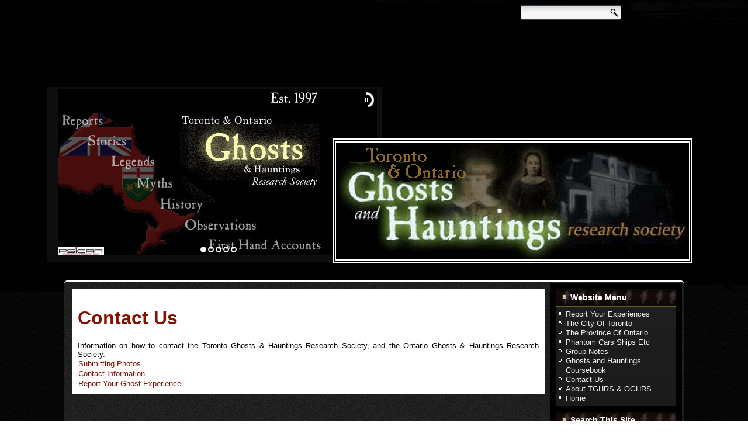

--- FILE ---
content_type: text/html; charset=utf-8
request_url: http://www.torontoghosts.org/index.php/contact-us
body_size: 15069
content:

<!DOCTYPE html>
<html dir="ltr" lang="en-gb">
<head>
    <base href="http://www.torontoghosts.org/index.php/contact-us" />
	<meta http-equiv="content-type" content="text/html; charset=utf-8" />
	<meta name="robots" content="index, follow" />
	<meta name="description" content="Torontoghosts and Ontarioghosts are the oldest established online repository of ghostly lore and accounts in Canada. Proudly offering history, myths, legends, and reports since 1997" />
	<meta name="generator" content="Joomla! - Open Source Content Management" />
	<title>Contact Us</title>
	<link href="/index.php/contact-us?format=feed&amp;type=rss" rel="alternate" type="application/rss+xml" title="RSS 2.0" />
	<link href="/index.php/contact-us?format=feed&amp;type=atom" rel="alternate" type="application/atom+xml" title="Atom 1.0" />
	<link href="/templates/dd_classiccarsgrunge_50/favicon.ico" rel="shortcut icon" type="image/vnd.microsoft.icon" />
	<link href="http://www.torontoghosts.org/index.php/component/search/?Itemid=61&amp;format=opensearch" rel="search" title="Search Toronto and Ontario Ghosts and Hauntings Research Society" type="application/opensearchdescription+xml" />
	<link href="/plugins/system/jce/css/content.css?badb4208be409b1335b815dde676300e" rel="stylesheet" type="text/css" />
	<style type="text/css">

.hide { display: none; }
.table-noheader { border-collapse: collapse; }
.table-noheader thead { display: none; }

	</style>
	<script type="application/json" class="joomla-script-options new">{"csrf.token":"ecb0c93f6077904b90371e500c41321d","system.paths":{"root":"","base":""}}</script>
	<script src="/media/jui/js/jquery.min.js?bd7f72eb8632fc2a841c3498706e996a" type="text/javascript"></script>
	<script src="/media/jui/js/jquery-noconflict.js?bd7f72eb8632fc2a841c3498706e996a" type="text/javascript"></script>
	<script src="/media/jui/js/jquery-migrate.min.js?bd7f72eb8632fc2a841c3498706e996a" type="text/javascript"></script>
	<script src="/media/system/js/caption.js?bd7f72eb8632fc2a841c3498706e996a" type="text/javascript"></script>
	<script src="/media/system/js/core.js?bd7f72eb8632fc2a841c3498706e996a" type="text/javascript"></script>
	<script src="/media/jui/js/bootstrap.min.js?bd7f72eb8632fc2a841c3498706e996a" type="text/javascript"></script>
	<script src="/media/system/js/mootools-core.js?bd7f72eb8632fc2a841c3498706e996a" type="text/javascript"></script>
	<script src="/media/system/js/mootools-more.js?bd7f72eb8632fc2a841c3498706e996a" type="text/javascript"></script>
	<script type="text/javascript">
jQuery(window).on('load',  function() {
				new JCaption('img.caption');
			});jQuery(function($){ initPopovers(); $("body").on("subform-row-add", initPopovers); function initPopovers (event, container) { $(container || document).find(".hasPopover").popover({"html": true,"trigger": "hover focus","container": "body"});} });
	</script>

    <link rel="stylesheet" href="/templates/system/css/system.css" />
    <link rel="stylesheet" href="/templates/system/css/general.css" />
    <meta name="viewport" content="initial-scale = 1.0, maximum-scale = 1.0, user-scalable = no, width = device-width" />

    <!--[if lt IE 9]><script src="https://html5shiv.googlecode.com/svn/trunk/html5.js"></script><![endif]-->
    <link rel="stylesheet" href="/templates/dd_classiccarsgrunge_50/css/template.css" media="screen" type="text/css" />
    <!--[if lte IE 7]><link rel="stylesheet" href="/templates/dd_classiccarsgrunge_50/css/template.ie7.css" media="screen" /><![endif]-->
    <link rel="stylesheet" href="/templates/dd_classiccarsgrunge_50/css/template.responsive.css" media="all" type="text/css" />
<link rel="stylesheet" type="text/css" href="http://fonts.googleapis.com/css?family=Alex+Brush|Bilbo+Swash+Caps&amp;subset=latin" />

<link rel="shortcut icon" href="/images/FavIcon.ico" type="image/x-icon" />
    <script>if ('undefined' != typeof jQuery) document._artxJQueryBackup = jQuery;</script>
    <script src="/templates/dd_classiccarsgrunge_50/jquery.js"></script>
    <script>jQuery.noConflict();</script>

    <script src="/templates/dd_classiccarsgrunge_50/script.js"></script>
    <script src="/templates/dd_classiccarsgrunge_50/script.responsive.js"></script>
    <script src="/templates/dd_classiccarsgrunge_50/modules.js"></script>
        <script>if (document._artxJQueryBackup) jQuery = document._artxJQueryBackup;</script>
            <!--social-->
<link rel="stylesheet" href="/templates/dd_classiccarsgrunge_50/css/social.css" type="text/css" media="screen" />
<!--slideshow header start-->

<script type="text/javascript" src="/templates/dd_classiccarsgrunge_50/js/jquery.min.js"></script>

<link rel="stylesheet" type="text/css" href="/templates/dd_classiccarsgrunge_50/js/slider/themes/default/jquery.slider.css" />
<!--[if IE 6]>
<link rel="stylesheet" type="text/css" href="/templates/dd_classiccarsgrunge_50/js/slider/themes/default/jquery.slider.ie6.css" />
<![endif]-->

<script type="text/javascript" src="/templates/dd_classiccarsgrunge_50/js/slider/jquery.slider.min.js"></script>

<!--To Top-->
		<script type="text/javascript" src="/templates/dd_classiccarsgrunge_50/js/move-top.js"></script>
		<script type="text/javascript" src="/templates/dd_classiccarsgrunge_50/js/easing.js"></script>
		<script type="text/javascript">
			jQuery(document).ready(function($) {
				$(".scroll").click(function(event){		
					event.preventDefault();
					$('html,body').animate({scrollTop:$(this.hash).offset().top},1000);
				});
			});
		</script>
</head>
<body>

<div id="dd-main">
<header class="dd-header">
    <div class="dd-shapes">
        <div class="dd-object1246414142"></div>
<div class="dd-object1157440418">﻿<div class="slider">
  <div>
    <img src="/templates/dd_classiccarsgrunge_50/images/slideshow/1.jpg" alt="foto1"/>
  </div>
  <div>
    <img src="/templates/dd_classiccarsgrunge_50/images/slideshow/2.jpg" alt="foto1"/>
  </div>
  <div>
    <img src="/templates/dd_classiccarsgrunge_50/images/slideshow/3.jpg" alt="foto1"/>
  </div>
   <div>
    <img src="/templates/dd_classiccarsgrunge_50/images/slideshow/4.jpg" alt="foto1"/>
  </div>
   <div>
    <img src="/templates/dd_classiccarsgrunge_50/images/slideshow/5.jpg" alt="foto1"/>
  </div>
</div>


</div>
<div class="dd-object659069648"></div>
<div class="dd-object1599326250"></div>
<div class="dd-object808346314"></div>
<div class="dd-object1144236718"></div>
<div class="dd-object2118359711"></div>
<div class="dd-object1469073161"></div>
<div class="dd-object1700303096"></div>
<div class="dd-object781318349"></div>
<div class="dd-object510605882"></div>
<div class="dd-object1819700770"></div>
<div class="dd-object187107830"></div>
<div class="dd-object387664548"></div>

            </div>

<h1 class="dd-headline">
    <a href="/"></a>
</h1>
<h2 class="dd-slogan"></h2>



    


<div class="dd-textblock dd-object823634323">
    <form class="dd-search" name="Search" action="/index.php" method="post">
    <input type="text" value="" name="searchword" />
        <input type="hidden" name="task" value="search" />
<input type="hidden" name="option" value="com_search" />
<input type="submit" value="" name="search" class="dd-search-button" />
        </form>
</div>
                   
                    
</header>
<div class="dd-sheet clearfix">
            <div class="dd-layout-wrapper">
                <div class="dd-content-layout">
                    <div class="dd-content-layout-row">
                        
                        <div class="dd-layout-cell dd-content">
<article class="dd-post dd-messages"><div class="dd-postcontent clearfix">
<div id="system-message-container">
</div></div></article><article class="dd-post"><div class="dd-postcontent clearfix"><script type="text/javascript">
    function currentvideo(id, title, descr) {

        var xmlhttp;
        if (window.XMLHttpRequest) {
            xmlhttp = new XMLHttpRequest();
        }
        else {
            xmlhttp = new ActiveXObject("Microsoft.XMLHTTP");
        }
        xmlhttp.onreadystatechange = function()
        {
            if (xmlhttp.readyState == 4 && xmlhttp.status == 200) {
            }
        }
        xmlhttp.open("GET", "index.php?option=com_hdflvplayer&task=addview&thumbid=" + id, true);
        xmlhttp.send();
        var wndo = new dw_scrollObj('wn', 'lyr1');
        wndo.setUpScrollbar("dragBar", "track", "v", 1, 1);
        wndo.setUpScrollControls('scrollbar');
    }
</script>
<div class="category-list">

<div>
	<div class="content-category">
					<h1>
				Contact Us			</h1>
		
				
		
					<div class="category-desc">
																	Information on how to contact the Toronto Ghosts & Hauntings Research Society, and the Ontario Ghosts & Hauntings Research Society.												<div class="clr"></div>
			</div>
				<form action="http://www.torontoghosts.org/index.php/contact-us" method="post" name="adminForm" id="adminForm" class="form-inline">

	<table class="category table table-striped table-bordered table-hover table-noheader">
		<caption class="hide">List of articles in category Contact Us</caption>
		<thead>
			<tr>
				<th scope="col" id="categorylist_header_title">
					<a href="#" onclick="Joomla.tableOrdering('a.title','asc','', document.getElementById('adminForm'));return false;" class="hasPopover" title="Title" data-content="Select to sort by this column" data-placement="top">Title</a>				</th>
																											</tr>
		</thead>
		<tbody>
									<tr class="cat-list-row0" >
						<td headers="categorylist_header_title" class="list-title">
									<a href="/index.php/contact-us/58-photo-submissions/480-submitting-photos">
						Submitting Photos					</a>
																								</td>
																					</tr>
									<tr class="cat-list-row1" >
						<td headers="categorylist_header_title" class="list-title">
									<a href="/index.php/contact-us/64-contact-listings/555-quick-list-of-contacts">
						Contact Information					</a>
																								</td>
																					</tr>
									<tr class="cat-list-row0" >
						<td headers="categorylist_header_title" class="list-title">
									<a href="/index.php/contact-us/65-report-your-ghost-experience/557-report-you-ghost-experience">
						Report Your Ghost Experience					</a>
																								</td>
																					</tr>
				</tbody>
	</table>


	</form>

			</div>
</div>


</div></div></article>


                        </div>
                        <div class="dd-layout-cell dd-sidebar2">
<div class="dd-block clearfix_menu"><div class="dd-blockheader"><h3 class="t">Website Menu</h3></div><div class="dd-blockcontent"><ul class="menu"><li class="item-70"><a href="http://psican.org/alpha/ghostform.htm" target="_blank">Report Your Experiences</a></li><li class="item-53 parent"><a href="/index.php/the-city-of-toronto">The City Of Toronto</a></li><li class="item-58 parent"><a href="/index.php/the-province-of-ontario">The Province Of Ontario</a></li><li class="item-59"><a href="/index.php/transportation-reports">Phantom Cars Ships Etc</a></li><li class="item-60"><a href="/index.php/group-notes">Group Notes</a></li><li class="item-62"><a href="http://www.torontoghosts.org/course/" target="_blank">Ghosts and Hauntings Coursebook</a></li><li class="item-61 current active"><a href="/index.php/contact-us">Contact Us</a></li><li class="item-63"><a href="/index.php/about-us">About TGHRS &amp; OGHRS</a></li><li class="item-192"><a href="/index.php">Home</a></li></ul></div></div><div class="dd-block clearfix"><div class="dd-blockheader"><h3 class="t">Search This Site</h3></div><div class="dd-blockcontent"><form action="/index.php/contact-us" class="dd-search" method="post">
	<div class="search">
		<label for="mod-search-searchword">Search ...</label><input name="searchword" id="mod-search-searchword" maxlength="200"  class="inputbox" type="text" size="20" value="Search ..."  onblur="if (this.value=='') this.value='Search ...';" onfocus="if (this.value=='Search ...') this.value='';" /><input value="Search" class="button dd-search-button  dd-button" type="submit" onclick="this.form.searchword.focus();" />	<input type="hidden" name="task" value="search" />
	<input type="hidden" name="option" value="com_search" />
	<input type="hidden" name="Itemid" value="61" />
	</div>
</form></div></div><div class="dd-block clearfix"><div class="dd-blockheader"><h3 class="t">Official Facebook Page</h3></div><div class="dd-blockcontent"><div id="sw_facebook_display" class="">
	<iframe src="http://www.facebook.com/plugins/likebox.php?href=http://www.facebook.com/pages/The-TorontoOntario-Ghosts-Hauntings-Research-Society/199753586731595&amp;width=200&amp;colorscheme=dark&amp;show_faces=true&amp;connections=&amp;stream=true&amp;show_border=true&amp;header=true&amp;height=590" scrolling="no" frameborder="0" style="border:none; overflow:hidden; width:200px; height: 590px; " allowTransparency="true"></iframe></div></div></div>

                        </div>
                    </div>
                </div>
            </div>


    </div>
<footer class="dd-footer">
  <div class="dd-footer-inner">
<p><img width="943" height="88" alt="" class="dd-lightbox" src="/templates/dd_classiccarsgrunge_50/images/ORNAMENT-4.png" /><span style="font-size: 12px;"><span style="font-size: 12px;"><br /></span></span></p>
Copyright © 2026&nbsp;<span style="font-size: 14px; color: rgb(222, 172, 63); font-style: italic;">Ontarioghosts & Torontoghosts</span><span style="font-size: 14px;"><span style="text-shadow: rgba(201, 209, 217, 0.476563) 0px 1px 0px;">&nbsp;</span>&nbsp;</span><span style="font-size: 12px;">Rights Reserved.
</span>
    <p class="dd-page-footer">
                ﻿<span id="dd-footnote-links">Designed by <a href="http://www.diablodesign.eu" target="_blank">www.diablodesign.eu</a>.</span>
     </p>
  </div>
</footer>

</div>


<!--start slideshow--><script type="text/javascript">
jQuery(document).ready(function($) {
  $(".slider").slideshow({
    width      : 545,
    height     : 284,
   
  });
});
</script>
<!--To Top-->
		<script type="text/javascript">
									$(document).ready(function() {
										/*
										var defaults = {
								  			containerID: 'toTop', // fading element id
											containerHoverID: 'toTopHover', // fading element hover id
											scrollSpeed: 1200,
											easingType: 'linear' 
								 		};
										*/
										
										$().UItoTop({ easingType: 'easeOutQuart' });
										
									});
								</script>
									<a href="#" id="toTop" style="display: block;"> <span id="toTopHover" style="opacity: 1;"> </span></a>
                                     <script>
  (function(i,s,o,g,r,a,m){i['GoogleAnalyticsObject']=r;i[r]=i[r]||function(){
  (i[r].q=i[r].q||[]).push(arguments)},i[r].l=1*new Date();a=s.createElement(o),
  m=s.getElementsByTagName(o)[0];a.async=1;a.src=g;m.parentNode.insertBefore(a,m)
  })(window,document,'script','//www.google-analytics.com/analytics.js','ga');

  ga('create', 'UA-91868309-1', 'auto');
  ga('send', 'pageview');

</script></body>
</html>

--- FILE ---
content_type: text/css
request_url: http://www.torontoghosts.org/templates/dd_classiccarsgrunge_50/css/social.css
body_size: 1537
content:
@charset "utf-8";
/* CSS Document */


.social {
  width: 200px;
  height: 220px;
  position: fixed;
  margin-top: 150px;
  perspective: 1000px
}

.social li a {
  display: block;
  height: 20px;
  width: 40px;
  background: #222;
  border-bottom: 1px solid #333;
  font: normal normal normal
  16px/20px 
  'FontAwesome', 'Source Sans Pro', Helvetica, Arial, sans-serif;
  color: #fff;
  -webkit-font-smoothing: antialiased;
  padding: 10px;
  text-decoration: none;
  text-align: center;
  transition: background .5s ease .300ms
}

.social li:first-child a:hover { background: #3b5998 }
.social li:nth-child(2) a:hover { background: #00acee }
.social li:nth-child(3) a:hover { background: #ea4c89 }
.social li:nth-child(4) a:hover { background: #dd4b39 }

.social li:first-child a { border-radius: 0 5px 0 0 }
.social li:last-child a { border-radius: 0 0 5px 0 }
    
.social li a span {
  width: 100px;
  float: left;
  text-align: center;
  background: #222;
  color: #fff;
  margin: -25px 74px;
  padding: 8px;
  transform-origin: 0;
  visibility: hidden;
  opacity: 0;
  transform: rotateY(45deg);
  border-radius: 5px;
  transition: all .5s ease .300ms
}

.social li span:after {
  content: '';
  display: block;
  width: 0;
  height: 0;
  position: absolute;
  left: -20px;
  top: 7px;
  border-left: 10px solid transparent;
  border-right: 10px solid #222;
  border-bottom: 10px solid transparent;
  border-top: 10px solid transparent;
}

.social li a:hover span {
  visibility: visible;
  opacity: 1;
  transform: rotateY(0)
}
